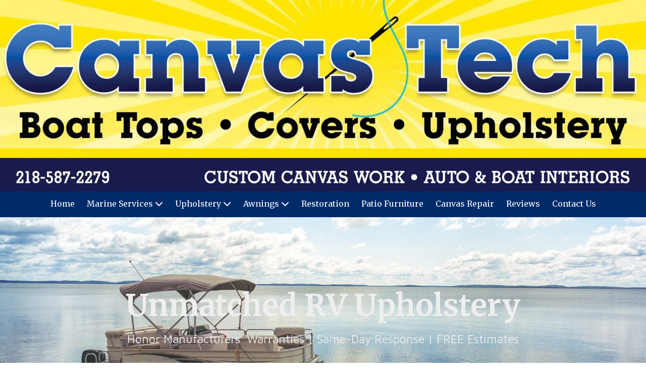

--- FILE ---
content_type: text/html; charset=utf-8
request_url: https://www.google.com/recaptcha/api2/anchor?ar=1&k=6Lfj9UUUAAAAAE4AjXBcpuxOxAmq9-Nl6asnEbR6&co=aHR0cHM6Ly93d3cuY2FudmFzdGVjaG1uLmNvbTo0NDM.&hl=en&v=PoyoqOPhxBO7pBk68S4YbpHZ&size=invisible&badge=inline&anchor-ms=20000&execute-ms=30000&cb=2mhf7mxrnpnf
body_size: 50385
content:
<!DOCTYPE HTML><html dir="ltr" lang="en"><head><meta http-equiv="Content-Type" content="text/html; charset=UTF-8">
<meta http-equiv="X-UA-Compatible" content="IE=edge">
<title>reCAPTCHA</title>
<style type="text/css">
/* cyrillic-ext */
@font-face {
  font-family: 'Roboto';
  font-style: normal;
  font-weight: 400;
  font-stretch: 100%;
  src: url(//fonts.gstatic.com/s/roboto/v48/KFO7CnqEu92Fr1ME7kSn66aGLdTylUAMa3GUBHMdazTgWw.woff2) format('woff2');
  unicode-range: U+0460-052F, U+1C80-1C8A, U+20B4, U+2DE0-2DFF, U+A640-A69F, U+FE2E-FE2F;
}
/* cyrillic */
@font-face {
  font-family: 'Roboto';
  font-style: normal;
  font-weight: 400;
  font-stretch: 100%;
  src: url(//fonts.gstatic.com/s/roboto/v48/KFO7CnqEu92Fr1ME7kSn66aGLdTylUAMa3iUBHMdazTgWw.woff2) format('woff2');
  unicode-range: U+0301, U+0400-045F, U+0490-0491, U+04B0-04B1, U+2116;
}
/* greek-ext */
@font-face {
  font-family: 'Roboto';
  font-style: normal;
  font-weight: 400;
  font-stretch: 100%;
  src: url(//fonts.gstatic.com/s/roboto/v48/KFO7CnqEu92Fr1ME7kSn66aGLdTylUAMa3CUBHMdazTgWw.woff2) format('woff2');
  unicode-range: U+1F00-1FFF;
}
/* greek */
@font-face {
  font-family: 'Roboto';
  font-style: normal;
  font-weight: 400;
  font-stretch: 100%;
  src: url(//fonts.gstatic.com/s/roboto/v48/KFO7CnqEu92Fr1ME7kSn66aGLdTylUAMa3-UBHMdazTgWw.woff2) format('woff2');
  unicode-range: U+0370-0377, U+037A-037F, U+0384-038A, U+038C, U+038E-03A1, U+03A3-03FF;
}
/* math */
@font-face {
  font-family: 'Roboto';
  font-style: normal;
  font-weight: 400;
  font-stretch: 100%;
  src: url(//fonts.gstatic.com/s/roboto/v48/KFO7CnqEu92Fr1ME7kSn66aGLdTylUAMawCUBHMdazTgWw.woff2) format('woff2');
  unicode-range: U+0302-0303, U+0305, U+0307-0308, U+0310, U+0312, U+0315, U+031A, U+0326-0327, U+032C, U+032F-0330, U+0332-0333, U+0338, U+033A, U+0346, U+034D, U+0391-03A1, U+03A3-03A9, U+03B1-03C9, U+03D1, U+03D5-03D6, U+03F0-03F1, U+03F4-03F5, U+2016-2017, U+2034-2038, U+203C, U+2040, U+2043, U+2047, U+2050, U+2057, U+205F, U+2070-2071, U+2074-208E, U+2090-209C, U+20D0-20DC, U+20E1, U+20E5-20EF, U+2100-2112, U+2114-2115, U+2117-2121, U+2123-214F, U+2190, U+2192, U+2194-21AE, U+21B0-21E5, U+21F1-21F2, U+21F4-2211, U+2213-2214, U+2216-22FF, U+2308-230B, U+2310, U+2319, U+231C-2321, U+2336-237A, U+237C, U+2395, U+239B-23B7, U+23D0, U+23DC-23E1, U+2474-2475, U+25AF, U+25B3, U+25B7, U+25BD, U+25C1, U+25CA, U+25CC, U+25FB, U+266D-266F, U+27C0-27FF, U+2900-2AFF, U+2B0E-2B11, U+2B30-2B4C, U+2BFE, U+3030, U+FF5B, U+FF5D, U+1D400-1D7FF, U+1EE00-1EEFF;
}
/* symbols */
@font-face {
  font-family: 'Roboto';
  font-style: normal;
  font-weight: 400;
  font-stretch: 100%;
  src: url(//fonts.gstatic.com/s/roboto/v48/KFO7CnqEu92Fr1ME7kSn66aGLdTylUAMaxKUBHMdazTgWw.woff2) format('woff2');
  unicode-range: U+0001-000C, U+000E-001F, U+007F-009F, U+20DD-20E0, U+20E2-20E4, U+2150-218F, U+2190, U+2192, U+2194-2199, U+21AF, U+21E6-21F0, U+21F3, U+2218-2219, U+2299, U+22C4-22C6, U+2300-243F, U+2440-244A, U+2460-24FF, U+25A0-27BF, U+2800-28FF, U+2921-2922, U+2981, U+29BF, U+29EB, U+2B00-2BFF, U+4DC0-4DFF, U+FFF9-FFFB, U+10140-1018E, U+10190-1019C, U+101A0, U+101D0-101FD, U+102E0-102FB, U+10E60-10E7E, U+1D2C0-1D2D3, U+1D2E0-1D37F, U+1F000-1F0FF, U+1F100-1F1AD, U+1F1E6-1F1FF, U+1F30D-1F30F, U+1F315, U+1F31C, U+1F31E, U+1F320-1F32C, U+1F336, U+1F378, U+1F37D, U+1F382, U+1F393-1F39F, U+1F3A7-1F3A8, U+1F3AC-1F3AF, U+1F3C2, U+1F3C4-1F3C6, U+1F3CA-1F3CE, U+1F3D4-1F3E0, U+1F3ED, U+1F3F1-1F3F3, U+1F3F5-1F3F7, U+1F408, U+1F415, U+1F41F, U+1F426, U+1F43F, U+1F441-1F442, U+1F444, U+1F446-1F449, U+1F44C-1F44E, U+1F453, U+1F46A, U+1F47D, U+1F4A3, U+1F4B0, U+1F4B3, U+1F4B9, U+1F4BB, U+1F4BF, U+1F4C8-1F4CB, U+1F4D6, U+1F4DA, U+1F4DF, U+1F4E3-1F4E6, U+1F4EA-1F4ED, U+1F4F7, U+1F4F9-1F4FB, U+1F4FD-1F4FE, U+1F503, U+1F507-1F50B, U+1F50D, U+1F512-1F513, U+1F53E-1F54A, U+1F54F-1F5FA, U+1F610, U+1F650-1F67F, U+1F687, U+1F68D, U+1F691, U+1F694, U+1F698, U+1F6AD, U+1F6B2, U+1F6B9-1F6BA, U+1F6BC, U+1F6C6-1F6CF, U+1F6D3-1F6D7, U+1F6E0-1F6EA, U+1F6F0-1F6F3, U+1F6F7-1F6FC, U+1F700-1F7FF, U+1F800-1F80B, U+1F810-1F847, U+1F850-1F859, U+1F860-1F887, U+1F890-1F8AD, U+1F8B0-1F8BB, U+1F8C0-1F8C1, U+1F900-1F90B, U+1F93B, U+1F946, U+1F984, U+1F996, U+1F9E9, U+1FA00-1FA6F, U+1FA70-1FA7C, U+1FA80-1FA89, U+1FA8F-1FAC6, U+1FACE-1FADC, U+1FADF-1FAE9, U+1FAF0-1FAF8, U+1FB00-1FBFF;
}
/* vietnamese */
@font-face {
  font-family: 'Roboto';
  font-style: normal;
  font-weight: 400;
  font-stretch: 100%;
  src: url(//fonts.gstatic.com/s/roboto/v48/KFO7CnqEu92Fr1ME7kSn66aGLdTylUAMa3OUBHMdazTgWw.woff2) format('woff2');
  unicode-range: U+0102-0103, U+0110-0111, U+0128-0129, U+0168-0169, U+01A0-01A1, U+01AF-01B0, U+0300-0301, U+0303-0304, U+0308-0309, U+0323, U+0329, U+1EA0-1EF9, U+20AB;
}
/* latin-ext */
@font-face {
  font-family: 'Roboto';
  font-style: normal;
  font-weight: 400;
  font-stretch: 100%;
  src: url(//fonts.gstatic.com/s/roboto/v48/KFO7CnqEu92Fr1ME7kSn66aGLdTylUAMa3KUBHMdazTgWw.woff2) format('woff2');
  unicode-range: U+0100-02BA, U+02BD-02C5, U+02C7-02CC, U+02CE-02D7, U+02DD-02FF, U+0304, U+0308, U+0329, U+1D00-1DBF, U+1E00-1E9F, U+1EF2-1EFF, U+2020, U+20A0-20AB, U+20AD-20C0, U+2113, U+2C60-2C7F, U+A720-A7FF;
}
/* latin */
@font-face {
  font-family: 'Roboto';
  font-style: normal;
  font-weight: 400;
  font-stretch: 100%;
  src: url(//fonts.gstatic.com/s/roboto/v48/KFO7CnqEu92Fr1ME7kSn66aGLdTylUAMa3yUBHMdazQ.woff2) format('woff2');
  unicode-range: U+0000-00FF, U+0131, U+0152-0153, U+02BB-02BC, U+02C6, U+02DA, U+02DC, U+0304, U+0308, U+0329, U+2000-206F, U+20AC, U+2122, U+2191, U+2193, U+2212, U+2215, U+FEFF, U+FFFD;
}
/* cyrillic-ext */
@font-face {
  font-family: 'Roboto';
  font-style: normal;
  font-weight: 500;
  font-stretch: 100%;
  src: url(//fonts.gstatic.com/s/roboto/v48/KFO7CnqEu92Fr1ME7kSn66aGLdTylUAMa3GUBHMdazTgWw.woff2) format('woff2');
  unicode-range: U+0460-052F, U+1C80-1C8A, U+20B4, U+2DE0-2DFF, U+A640-A69F, U+FE2E-FE2F;
}
/* cyrillic */
@font-face {
  font-family: 'Roboto';
  font-style: normal;
  font-weight: 500;
  font-stretch: 100%;
  src: url(//fonts.gstatic.com/s/roboto/v48/KFO7CnqEu92Fr1ME7kSn66aGLdTylUAMa3iUBHMdazTgWw.woff2) format('woff2');
  unicode-range: U+0301, U+0400-045F, U+0490-0491, U+04B0-04B1, U+2116;
}
/* greek-ext */
@font-face {
  font-family: 'Roboto';
  font-style: normal;
  font-weight: 500;
  font-stretch: 100%;
  src: url(//fonts.gstatic.com/s/roboto/v48/KFO7CnqEu92Fr1ME7kSn66aGLdTylUAMa3CUBHMdazTgWw.woff2) format('woff2');
  unicode-range: U+1F00-1FFF;
}
/* greek */
@font-face {
  font-family: 'Roboto';
  font-style: normal;
  font-weight: 500;
  font-stretch: 100%;
  src: url(//fonts.gstatic.com/s/roboto/v48/KFO7CnqEu92Fr1ME7kSn66aGLdTylUAMa3-UBHMdazTgWw.woff2) format('woff2');
  unicode-range: U+0370-0377, U+037A-037F, U+0384-038A, U+038C, U+038E-03A1, U+03A3-03FF;
}
/* math */
@font-face {
  font-family: 'Roboto';
  font-style: normal;
  font-weight: 500;
  font-stretch: 100%;
  src: url(//fonts.gstatic.com/s/roboto/v48/KFO7CnqEu92Fr1ME7kSn66aGLdTylUAMawCUBHMdazTgWw.woff2) format('woff2');
  unicode-range: U+0302-0303, U+0305, U+0307-0308, U+0310, U+0312, U+0315, U+031A, U+0326-0327, U+032C, U+032F-0330, U+0332-0333, U+0338, U+033A, U+0346, U+034D, U+0391-03A1, U+03A3-03A9, U+03B1-03C9, U+03D1, U+03D5-03D6, U+03F0-03F1, U+03F4-03F5, U+2016-2017, U+2034-2038, U+203C, U+2040, U+2043, U+2047, U+2050, U+2057, U+205F, U+2070-2071, U+2074-208E, U+2090-209C, U+20D0-20DC, U+20E1, U+20E5-20EF, U+2100-2112, U+2114-2115, U+2117-2121, U+2123-214F, U+2190, U+2192, U+2194-21AE, U+21B0-21E5, U+21F1-21F2, U+21F4-2211, U+2213-2214, U+2216-22FF, U+2308-230B, U+2310, U+2319, U+231C-2321, U+2336-237A, U+237C, U+2395, U+239B-23B7, U+23D0, U+23DC-23E1, U+2474-2475, U+25AF, U+25B3, U+25B7, U+25BD, U+25C1, U+25CA, U+25CC, U+25FB, U+266D-266F, U+27C0-27FF, U+2900-2AFF, U+2B0E-2B11, U+2B30-2B4C, U+2BFE, U+3030, U+FF5B, U+FF5D, U+1D400-1D7FF, U+1EE00-1EEFF;
}
/* symbols */
@font-face {
  font-family: 'Roboto';
  font-style: normal;
  font-weight: 500;
  font-stretch: 100%;
  src: url(//fonts.gstatic.com/s/roboto/v48/KFO7CnqEu92Fr1ME7kSn66aGLdTylUAMaxKUBHMdazTgWw.woff2) format('woff2');
  unicode-range: U+0001-000C, U+000E-001F, U+007F-009F, U+20DD-20E0, U+20E2-20E4, U+2150-218F, U+2190, U+2192, U+2194-2199, U+21AF, U+21E6-21F0, U+21F3, U+2218-2219, U+2299, U+22C4-22C6, U+2300-243F, U+2440-244A, U+2460-24FF, U+25A0-27BF, U+2800-28FF, U+2921-2922, U+2981, U+29BF, U+29EB, U+2B00-2BFF, U+4DC0-4DFF, U+FFF9-FFFB, U+10140-1018E, U+10190-1019C, U+101A0, U+101D0-101FD, U+102E0-102FB, U+10E60-10E7E, U+1D2C0-1D2D3, U+1D2E0-1D37F, U+1F000-1F0FF, U+1F100-1F1AD, U+1F1E6-1F1FF, U+1F30D-1F30F, U+1F315, U+1F31C, U+1F31E, U+1F320-1F32C, U+1F336, U+1F378, U+1F37D, U+1F382, U+1F393-1F39F, U+1F3A7-1F3A8, U+1F3AC-1F3AF, U+1F3C2, U+1F3C4-1F3C6, U+1F3CA-1F3CE, U+1F3D4-1F3E0, U+1F3ED, U+1F3F1-1F3F3, U+1F3F5-1F3F7, U+1F408, U+1F415, U+1F41F, U+1F426, U+1F43F, U+1F441-1F442, U+1F444, U+1F446-1F449, U+1F44C-1F44E, U+1F453, U+1F46A, U+1F47D, U+1F4A3, U+1F4B0, U+1F4B3, U+1F4B9, U+1F4BB, U+1F4BF, U+1F4C8-1F4CB, U+1F4D6, U+1F4DA, U+1F4DF, U+1F4E3-1F4E6, U+1F4EA-1F4ED, U+1F4F7, U+1F4F9-1F4FB, U+1F4FD-1F4FE, U+1F503, U+1F507-1F50B, U+1F50D, U+1F512-1F513, U+1F53E-1F54A, U+1F54F-1F5FA, U+1F610, U+1F650-1F67F, U+1F687, U+1F68D, U+1F691, U+1F694, U+1F698, U+1F6AD, U+1F6B2, U+1F6B9-1F6BA, U+1F6BC, U+1F6C6-1F6CF, U+1F6D3-1F6D7, U+1F6E0-1F6EA, U+1F6F0-1F6F3, U+1F6F7-1F6FC, U+1F700-1F7FF, U+1F800-1F80B, U+1F810-1F847, U+1F850-1F859, U+1F860-1F887, U+1F890-1F8AD, U+1F8B0-1F8BB, U+1F8C0-1F8C1, U+1F900-1F90B, U+1F93B, U+1F946, U+1F984, U+1F996, U+1F9E9, U+1FA00-1FA6F, U+1FA70-1FA7C, U+1FA80-1FA89, U+1FA8F-1FAC6, U+1FACE-1FADC, U+1FADF-1FAE9, U+1FAF0-1FAF8, U+1FB00-1FBFF;
}
/* vietnamese */
@font-face {
  font-family: 'Roboto';
  font-style: normal;
  font-weight: 500;
  font-stretch: 100%;
  src: url(//fonts.gstatic.com/s/roboto/v48/KFO7CnqEu92Fr1ME7kSn66aGLdTylUAMa3OUBHMdazTgWw.woff2) format('woff2');
  unicode-range: U+0102-0103, U+0110-0111, U+0128-0129, U+0168-0169, U+01A0-01A1, U+01AF-01B0, U+0300-0301, U+0303-0304, U+0308-0309, U+0323, U+0329, U+1EA0-1EF9, U+20AB;
}
/* latin-ext */
@font-face {
  font-family: 'Roboto';
  font-style: normal;
  font-weight: 500;
  font-stretch: 100%;
  src: url(//fonts.gstatic.com/s/roboto/v48/KFO7CnqEu92Fr1ME7kSn66aGLdTylUAMa3KUBHMdazTgWw.woff2) format('woff2');
  unicode-range: U+0100-02BA, U+02BD-02C5, U+02C7-02CC, U+02CE-02D7, U+02DD-02FF, U+0304, U+0308, U+0329, U+1D00-1DBF, U+1E00-1E9F, U+1EF2-1EFF, U+2020, U+20A0-20AB, U+20AD-20C0, U+2113, U+2C60-2C7F, U+A720-A7FF;
}
/* latin */
@font-face {
  font-family: 'Roboto';
  font-style: normal;
  font-weight: 500;
  font-stretch: 100%;
  src: url(//fonts.gstatic.com/s/roboto/v48/KFO7CnqEu92Fr1ME7kSn66aGLdTylUAMa3yUBHMdazQ.woff2) format('woff2');
  unicode-range: U+0000-00FF, U+0131, U+0152-0153, U+02BB-02BC, U+02C6, U+02DA, U+02DC, U+0304, U+0308, U+0329, U+2000-206F, U+20AC, U+2122, U+2191, U+2193, U+2212, U+2215, U+FEFF, U+FFFD;
}
/* cyrillic-ext */
@font-face {
  font-family: 'Roboto';
  font-style: normal;
  font-weight: 900;
  font-stretch: 100%;
  src: url(//fonts.gstatic.com/s/roboto/v48/KFO7CnqEu92Fr1ME7kSn66aGLdTylUAMa3GUBHMdazTgWw.woff2) format('woff2');
  unicode-range: U+0460-052F, U+1C80-1C8A, U+20B4, U+2DE0-2DFF, U+A640-A69F, U+FE2E-FE2F;
}
/* cyrillic */
@font-face {
  font-family: 'Roboto';
  font-style: normal;
  font-weight: 900;
  font-stretch: 100%;
  src: url(//fonts.gstatic.com/s/roboto/v48/KFO7CnqEu92Fr1ME7kSn66aGLdTylUAMa3iUBHMdazTgWw.woff2) format('woff2');
  unicode-range: U+0301, U+0400-045F, U+0490-0491, U+04B0-04B1, U+2116;
}
/* greek-ext */
@font-face {
  font-family: 'Roboto';
  font-style: normal;
  font-weight: 900;
  font-stretch: 100%;
  src: url(//fonts.gstatic.com/s/roboto/v48/KFO7CnqEu92Fr1ME7kSn66aGLdTylUAMa3CUBHMdazTgWw.woff2) format('woff2');
  unicode-range: U+1F00-1FFF;
}
/* greek */
@font-face {
  font-family: 'Roboto';
  font-style: normal;
  font-weight: 900;
  font-stretch: 100%;
  src: url(//fonts.gstatic.com/s/roboto/v48/KFO7CnqEu92Fr1ME7kSn66aGLdTylUAMa3-UBHMdazTgWw.woff2) format('woff2');
  unicode-range: U+0370-0377, U+037A-037F, U+0384-038A, U+038C, U+038E-03A1, U+03A3-03FF;
}
/* math */
@font-face {
  font-family: 'Roboto';
  font-style: normal;
  font-weight: 900;
  font-stretch: 100%;
  src: url(//fonts.gstatic.com/s/roboto/v48/KFO7CnqEu92Fr1ME7kSn66aGLdTylUAMawCUBHMdazTgWw.woff2) format('woff2');
  unicode-range: U+0302-0303, U+0305, U+0307-0308, U+0310, U+0312, U+0315, U+031A, U+0326-0327, U+032C, U+032F-0330, U+0332-0333, U+0338, U+033A, U+0346, U+034D, U+0391-03A1, U+03A3-03A9, U+03B1-03C9, U+03D1, U+03D5-03D6, U+03F0-03F1, U+03F4-03F5, U+2016-2017, U+2034-2038, U+203C, U+2040, U+2043, U+2047, U+2050, U+2057, U+205F, U+2070-2071, U+2074-208E, U+2090-209C, U+20D0-20DC, U+20E1, U+20E5-20EF, U+2100-2112, U+2114-2115, U+2117-2121, U+2123-214F, U+2190, U+2192, U+2194-21AE, U+21B0-21E5, U+21F1-21F2, U+21F4-2211, U+2213-2214, U+2216-22FF, U+2308-230B, U+2310, U+2319, U+231C-2321, U+2336-237A, U+237C, U+2395, U+239B-23B7, U+23D0, U+23DC-23E1, U+2474-2475, U+25AF, U+25B3, U+25B7, U+25BD, U+25C1, U+25CA, U+25CC, U+25FB, U+266D-266F, U+27C0-27FF, U+2900-2AFF, U+2B0E-2B11, U+2B30-2B4C, U+2BFE, U+3030, U+FF5B, U+FF5D, U+1D400-1D7FF, U+1EE00-1EEFF;
}
/* symbols */
@font-face {
  font-family: 'Roboto';
  font-style: normal;
  font-weight: 900;
  font-stretch: 100%;
  src: url(//fonts.gstatic.com/s/roboto/v48/KFO7CnqEu92Fr1ME7kSn66aGLdTylUAMaxKUBHMdazTgWw.woff2) format('woff2');
  unicode-range: U+0001-000C, U+000E-001F, U+007F-009F, U+20DD-20E0, U+20E2-20E4, U+2150-218F, U+2190, U+2192, U+2194-2199, U+21AF, U+21E6-21F0, U+21F3, U+2218-2219, U+2299, U+22C4-22C6, U+2300-243F, U+2440-244A, U+2460-24FF, U+25A0-27BF, U+2800-28FF, U+2921-2922, U+2981, U+29BF, U+29EB, U+2B00-2BFF, U+4DC0-4DFF, U+FFF9-FFFB, U+10140-1018E, U+10190-1019C, U+101A0, U+101D0-101FD, U+102E0-102FB, U+10E60-10E7E, U+1D2C0-1D2D3, U+1D2E0-1D37F, U+1F000-1F0FF, U+1F100-1F1AD, U+1F1E6-1F1FF, U+1F30D-1F30F, U+1F315, U+1F31C, U+1F31E, U+1F320-1F32C, U+1F336, U+1F378, U+1F37D, U+1F382, U+1F393-1F39F, U+1F3A7-1F3A8, U+1F3AC-1F3AF, U+1F3C2, U+1F3C4-1F3C6, U+1F3CA-1F3CE, U+1F3D4-1F3E0, U+1F3ED, U+1F3F1-1F3F3, U+1F3F5-1F3F7, U+1F408, U+1F415, U+1F41F, U+1F426, U+1F43F, U+1F441-1F442, U+1F444, U+1F446-1F449, U+1F44C-1F44E, U+1F453, U+1F46A, U+1F47D, U+1F4A3, U+1F4B0, U+1F4B3, U+1F4B9, U+1F4BB, U+1F4BF, U+1F4C8-1F4CB, U+1F4D6, U+1F4DA, U+1F4DF, U+1F4E3-1F4E6, U+1F4EA-1F4ED, U+1F4F7, U+1F4F9-1F4FB, U+1F4FD-1F4FE, U+1F503, U+1F507-1F50B, U+1F50D, U+1F512-1F513, U+1F53E-1F54A, U+1F54F-1F5FA, U+1F610, U+1F650-1F67F, U+1F687, U+1F68D, U+1F691, U+1F694, U+1F698, U+1F6AD, U+1F6B2, U+1F6B9-1F6BA, U+1F6BC, U+1F6C6-1F6CF, U+1F6D3-1F6D7, U+1F6E0-1F6EA, U+1F6F0-1F6F3, U+1F6F7-1F6FC, U+1F700-1F7FF, U+1F800-1F80B, U+1F810-1F847, U+1F850-1F859, U+1F860-1F887, U+1F890-1F8AD, U+1F8B0-1F8BB, U+1F8C0-1F8C1, U+1F900-1F90B, U+1F93B, U+1F946, U+1F984, U+1F996, U+1F9E9, U+1FA00-1FA6F, U+1FA70-1FA7C, U+1FA80-1FA89, U+1FA8F-1FAC6, U+1FACE-1FADC, U+1FADF-1FAE9, U+1FAF0-1FAF8, U+1FB00-1FBFF;
}
/* vietnamese */
@font-face {
  font-family: 'Roboto';
  font-style: normal;
  font-weight: 900;
  font-stretch: 100%;
  src: url(//fonts.gstatic.com/s/roboto/v48/KFO7CnqEu92Fr1ME7kSn66aGLdTylUAMa3OUBHMdazTgWw.woff2) format('woff2');
  unicode-range: U+0102-0103, U+0110-0111, U+0128-0129, U+0168-0169, U+01A0-01A1, U+01AF-01B0, U+0300-0301, U+0303-0304, U+0308-0309, U+0323, U+0329, U+1EA0-1EF9, U+20AB;
}
/* latin-ext */
@font-face {
  font-family: 'Roboto';
  font-style: normal;
  font-weight: 900;
  font-stretch: 100%;
  src: url(//fonts.gstatic.com/s/roboto/v48/KFO7CnqEu92Fr1ME7kSn66aGLdTylUAMa3KUBHMdazTgWw.woff2) format('woff2');
  unicode-range: U+0100-02BA, U+02BD-02C5, U+02C7-02CC, U+02CE-02D7, U+02DD-02FF, U+0304, U+0308, U+0329, U+1D00-1DBF, U+1E00-1E9F, U+1EF2-1EFF, U+2020, U+20A0-20AB, U+20AD-20C0, U+2113, U+2C60-2C7F, U+A720-A7FF;
}
/* latin */
@font-face {
  font-family: 'Roboto';
  font-style: normal;
  font-weight: 900;
  font-stretch: 100%;
  src: url(//fonts.gstatic.com/s/roboto/v48/KFO7CnqEu92Fr1ME7kSn66aGLdTylUAMa3yUBHMdazQ.woff2) format('woff2');
  unicode-range: U+0000-00FF, U+0131, U+0152-0153, U+02BB-02BC, U+02C6, U+02DA, U+02DC, U+0304, U+0308, U+0329, U+2000-206F, U+20AC, U+2122, U+2191, U+2193, U+2212, U+2215, U+FEFF, U+FFFD;
}

</style>
<link rel="stylesheet" type="text/css" href="https://www.gstatic.com/recaptcha/releases/PoyoqOPhxBO7pBk68S4YbpHZ/styles__ltr.css">
<script nonce="sEVGngq59u0zSbG7b0UW1w" type="text/javascript">window['__recaptcha_api'] = 'https://www.google.com/recaptcha/api2/';</script>
<script type="text/javascript" src="https://www.gstatic.com/recaptcha/releases/PoyoqOPhxBO7pBk68S4YbpHZ/recaptcha__en.js" nonce="sEVGngq59u0zSbG7b0UW1w">
      
    </script></head>
<body><div id="rc-anchor-alert" class="rc-anchor-alert"></div>
<input type="hidden" id="recaptcha-token" value="[base64]">
<script type="text/javascript" nonce="sEVGngq59u0zSbG7b0UW1w">
      recaptcha.anchor.Main.init("[\x22ainput\x22,[\x22bgdata\x22,\x22\x22,\[base64]/[base64]/[base64]/bmV3IHJbeF0oY1swXSk6RT09Mj9uZXcgclt4XShjWzBdLGNbMV0pOkU9PTM/bmV3IHJbeF0oY1swXSxjWzFdLGNbMl0pOkU9PTQ/[base64]/[base64]/[base64]/[base64]/[base64]/[base64]/[base64]/[base64]\x22,\[base64]\x22,\x22w4cew71sw41tw4w4w4fDk8OOTcK4WMKzwozCvcONwpR/[base64]/DjsKSw7bCphBrwoDCpjsGG8KJE8K/WcKqw6x4wqwvw41/VFfCnMO8E33Ch8KoMF1/w7zDkjwieDTCiMOZw7QdwroWKxR/VsOwwqjDmEHDqsOcZsKvWMKGC8OxYm7CrMOKw5/DqSItw6zDv8KJwqrDtyxTwo7CscK/[base64]/w6fDnTTCoMKmTcK3wovDncOQw7wMGhlnw61nE8KzwqrCrlbCucKUw6MvwrvCnsK6w7zCpzlKwqvDsjxJB8OXKQhcwq3Dl8Otw5rDhSlTWsOIO8OZw7hPTsONA3RawoUcXcOfw5RZw5wBw7vCinohw73Dp8KMw47CkcOfEl8gAcOvGxnDiFfDhAl4wpDCo8Knwo/DpCDDhMKYNx3DisK8wo/CqsO6VhvClFHClGkFwqvDr8KvPsKHVsKvw59RwrbDrcK0woogw4TCgMK+w5LCnjrDlWF7EcOawqsrDCvCpsKAw4/CqsOEwo7Cp3vCh8Olw5bChBnDq8KOw6fCk8Ksw60vCFpVM8KBwoUrwqRMGMK5Lh0OdcKRHmbDh8K6BMK0w4vDmDbCvjNlbl1Rwp3DjSFcU3/CkcKmDTvDi8OZw7lcA1/CnCbDq8O6w54ww7PDqMOJUj/DqcO1w5UvS8KrwpjDpsKJBF4FTXvCgksywrl8GsKSOMOFwrEowqEtw4TDvcODVMKUw4Euwr7CpcOpwq4Ww5vCuUbDnMO0JlxfwoTCrWgQDMKhQ8OIwojCscK+w43DgF/[base64]/[base64]/woDDuMO+w4XDuTzClVBWw5DCl2FnO8Ofw60ewo7CvSjCsMKCS8KuwoDDrMOADsKEwqRKLxzDqcOSNQ13An9OOXFaN3HDucOHdlUJw49QwpszEiE5wpTDhMOPYVpWR8KpP2hoVwUJdcOKaMO2I8KsPMKXwpApw65Jwow9wqsZw7JkXz4YM0JSwp0/[base64]/Cl8OFw7huw6rCjHUPwojCosKWwq5Vw68Xw7ksLcOwdzbDvX7CqcKHw5wEwqvDi8KmVU3ClsKXwpvCsnFKG8KEw7BzwpbCpMKMacKyPQHDhz/CgQ/Dn2cVHMKKfVbCrsKuwpVdwr0Yc8KEwpPCpDHDkcK/K1nCkiYyDsK/TsKfIj7ChhLCtHDDqnJCXMOOwpLDgzJyEkoXcjV7QkdDw6ZdXyjDs1LDlcKnw5PCvEgHb1DDgRM5LFvCucO6w4w/TsOSZz40w6FsWlkiw7bDjMO8wr/CvCU1w58pAz5Fw5hWw4zDm2B+wrVhA8KPwrvClsOdw6Y1w5dIPcOFwrfDisKqO8O/wpvDgHHDghXDm8OFwpLCmwwyPwhZwoHDkiPDjsKLFQLCqRlOwqjDoxfDvzYew5d/wqbDsMOGwp1GwoLCpiPDhsObwpphDycBw6olNMKLwq/CjEvDqBbCtTzCncK9w4l/wqnDtsKBwp3CizpFesOHwqTDnMKLw4pHC0LDjcKywqcTQcO/w77CisOgwrrCsMKSw5PCngnDicKmw5RUw4dvw4MBIMOXUsOWwoRBLsKqw5vCscOuw6U3CRoTUAfDr0fCkA/DkBnCgEUZRsKBb8OKDsK/bTALw4YTJWHCtivCm8KMY8KCw57ClU5ywpdPCsOdOMKEwrZ0SMOHQ8KFHHZlwopCWQgCScOKw73DuhLCoRN9w7TDgcK+XsOEw4bDrHDCosK+UsO/D3lCI8KRXzh5wo8ewqYtw6RYw4odw456OsO0wqBjwqzDnMORw6A1wqzDoHRcc8KlLcOVDcK6w7/[base64]/DkMK/w7zDo8O4HcOxwr4KbMKEbcOlw4nCoGBIPzTCsyfDmGjDtMKvw4/Di8Orwop1wpYDYhzCrA3CuU7ChRDDsMOhw5lYOsKNwqdvTMKkMMK8JMOcw4TCmMK9w6d/wqFNwonDmQdsw4I5wo7CkCtma8KwfMKbw5bCjsKZUENkwovDngUQXC1pYDbDj8KbSMO5Wy8rBMOMXMKdwrXDjMObw4bDvMOvWHPDgcOkccOzw4DDsMOkfVrDiwJxw7TDosOXGg/Cl8O3w5nDglHDgMOITsOaa8OwYcKiw4nCoMOeBMOBw5d5w7JWeMKzw54Zw6oNPkw1w6V3w6TCicOzw6xrw5/Cj8OTw7sCw5bDr2jCkcOKw43DpzsyXsKrw5DDs3J+w5tVTsO/w5kcJsKvUA53w5NFV8ONK0taw7I5wrtdwoN6MCR9PUXDhcObe1/[base64]/w5DDnsO7dMONXREBwqNUX8Kbwq5wEzxCw7/Cm8OnwoMrEkXCqsO4RMO6wqXCm8OXw7LDozzCpsKaQQ/DnGjCrHXDqBZtLMKPwp/CmjDCuWIkTxfCricXw4vCscOxfAUcw6dzw4wwwp7DjsKNw79Zwr01wrbDtcKlJsOCVMK1IsKXwp/[base64]/w6DCiMOCNcOfKxssw4HCplgrwrFBZcOGwqLCjn3CtMKewoZhO8Ocw5PCqA/DhjDCmsKVKCg6wrU4HVJuVcKwwrMaHQPCuMOmwp0jw5LDt8K3Nh0twod4wpnDl8ONbQB4VsKQMm17wr4dwp7DsF05PMKrw6RSAXVGGl1aOkk0w4ckRcOxNcOuXQPCs8O6W3jDjX3CmcKqbsKNImU3O8O5w45YPcOuLCXCnsOQJMKtwoBLwoMtWSTCq8O3EcKMdQ/[base64]/NMOqFcK5VsKeG05UQStaalXCqsO9w67CqFt+w69nwpfDlsKBacKZwqvCkC4nwpNVfVnDjQ/DqAgzw7IOChjDpXEnwplGwqRZB8OeTEZ6w5cXXcOwNWQnw5NAw7HCtmo/w6Zew5Y/w4DDnxkPDRxMHcKpVsKsbcKycUksR8OqwrDDqsKgw54+D8OnNcKXw6LCr8OPAMOywojDl0FzKcKge1IMXcKvwrdUZVPDvcKqwoB/[base64]/Cg8KAwrfDvEDDmlnChGNMQcOiccOEwqdkw4PDoSTDhsOjTMOjwpcASREAw405wpgncMKyw6sDNEUaw5rCmlw4W8OCcWPCgh1Twp49aw/Dr8OXScOUw5nCknINw7nCpsKcMy7DmFx2w5E7HMOaecOnXS1JNsKvwprDk8O/ISRHPB57wq/CgSvCklLDtsK1bWoFXMORIcOZw41OaMOBwrDDpQDDl1TCqwnChkVtwpBrc35fw6zCscOvaRzDocOdwrLCsXEuwq4nw43DnAzCo8KLO8OFwq/DnsOfw7/[base64]/Cv37Ctl9eWMKIw656PQEuwoBIXnTDuhYiesKSwqrCgBxsw67CpzrChMOBwpvDhi/[base64]/w7jChiBfQ8KxwpJKNnDCthfCpDfCt8K5wrtPGE7Co8KkwpTDkgRWWsO2w6vDksK9aFvDicKLwpYdGytZw6QVw4nDpcOqLMOuw7zDgcKtwpk6w5RHwp0sw7LDn8KPZcOUaVbCu8KqW2wJLHfCoghYdDvCiMKMScOrwoQhw4pTw7BWw47Ct8Kxw7l/w73CiMKSw5dAw4HCrcOYwpkBGMOKb8ONY8ONMl5SFwbCosK1NsKmw6fDr8Kuwq/ChFc0woHCl3gREH3CgXXDhwvCgcKEQj7CrMOIHCUUwqTClsKswoM2csKzw70pw4I/wqMtNxBid8KMwr1Xwp/CoWDDqMKWDyTCvDXDj8Kzw4JXMm4wbALDosOLWMKyScKcCMOnw6AGw6bDqsKxFMKNwrsZOMKKAnjDpWR3wpzCuMKCw7cBw5/[base64]/[base64]/wrbDp8O7w7/Cu8OVwr3CuCt3w4HCusK9wrR6wprDhApUwoLDp8K3w6B+wo0MIcKbG8Ouw4HDuVxcbQB/[base64]/Cl8OgVMKXT8KQwqPDnknCpTfCtQHCpwXDgMOpHBFTw7hGw6zCv8K0B3nCuWbCtT9zw7zCuMOUb8KRwpUawqAgwozCusKPdcOEVh/CosKSw57ChCPChUDDpMKcwo1IHMKGaVEbVsKSH8KdAsKbbVMGMsKywpgkPlPCpsKmQcOsw7Y/wpEBNH59w40Ywo3Dq8KFKMOVwpUWw67CosKkwo7Di2MvVsKzwprDsFHDh8Oew5Yfwp1DwofCk8ObwqzClDh7w6hEwptdwpvCrRzDgHdHemcLLcKTw75Vb8K/wq/DlHPDoMKZw6tRWsK7Z3vCosKAOBAKCjkUwq1cwrFjNh/CvsOsdBDDvMOEDQV7wql3VsKTw47CiXvCpW/CuHbDj8OcwovDvsOtXsK2E3rDi0gRw4NzV8Kgw7s1w5FQEMOaBEHDgMKRTsKXwqHDp8KgX2QhCcK7wrPCnmxvwqzCmmvCmMOUFsKNEwDDlDnDkxrCgsOaJH3DrgUVwo96AFxxCMOXw755H8KGwqLCjinCgy7Dq8KVw4fCpT5vwojCvBthCcKCw6/CtzDDnitbw47CuWcBwpnCqcKcW8OEXcKBw6LChQNccwbCu11bwpk0TznDjk0Lw7bCtsO/Ul8rw51cwpYpw7gPw5YSc8O1ZMOxw7BYw7g0G1vDnXw9KMK5wqnCsTZjwpszwrrDicO/GsK9NMO3BHITwps4wq3CtcOnYsK+BjQoP8OWGWbDuGPDnDzDm8OxQsKHw5sVGMKLw6LCp15DwobDt8O+NcKrwpjCtVbDukJ6w70Uw7J7w6A4wrs+wqJ7bsKHFcKmw6vDkMK6K8KVABfDviUNUsOVwoPDuMOSw75Mb8KdF8OgwpXCu8ObbWIGw6/[base64]/DnTrCk2R7ERQdUsO0wr9oVsO3wo7CksKzScOVwqXCicOvBBdXBxjDisO0w5wAZBnDp2AzPSkBGcOJFx/CtMKxwrA4ZzkBTw/DocK/LMOcA8KRwrTDpcO7DGTDmmDDkDUCw6PDlsO+Z2LCowYHaWjDsw0pw44CLMK6NynDlg/DpMKDaWQRPUTCmkIgw4oaPn9zwpMfwpklbG7DgcOhwrDDk1QDccKHFcKQZMOMV2s+GcKjMMKlwqIIw5jCqSFkGhDDkhYTBMKtJ1JRIRQmPWcnHwjCnm/[base64]/[base64]/CmFPCmcKcYXF6IhLDosKWbsOew7cIWMOgw7PCuRXCjMO0JMODHGLDhAkGw4jDpxvDl2UlQcK4w7LCrw/Cs8KvAsKMaS8rdcOrwrsaWxPDmi/[base64]/[base64]/[base64]/[base64]/BcOywqVyw4lywpITw6xgw48Cw5LCu1PCsmUdHsOAJRY2Z8O8GsOhFTzCrjEIc2ZVJgImCMKzwrNcw5EKwr/CgsO+OcKHG8O8w4LCgcO+cUjDhsKgw6XDkl0dwo5zw5LCncKVGsKVJMKGGjNiwpdOVMOCEHVFwrHDtB3Dh1dnwrpFIT7DlMKfMGV7IizDk8OXwqkvGsKgw6rCrMKFw6/DthsKeGLDiMKjwr3DhF0gwpXDhcO6wpsvwq3DqcK/wrbCjcOsSjZuwr/CmVzDoHU9wqLCgcKkwoYpNMK8w4hWKMK2wo8bPsKpwpXCh8KJJ8ORNcKgwpDCg27CscKFw7d0bMOZOsOsZMOgwq7DvsKPPcOpRTDDjAI8w5Zdw7TDiMO7G8OWQ8OoAsObTGoGUFDCvyLCnsOGHiBkwrQKw5XDiRB2LSvDrQJMRsKYN8Onw5zDjMO3wr/CkhTCkVjDnH1Kw6fCkXTCpsOYw5zCgSfDscKAw4RQw7VWwr4Lw4QOHC/[base64]/CrcKocMOJw7XDgsKMPMK5w6dXcMOQb8KmFcK1C2AYwqh9wolMwqF+wr3ChUFiwrdFT0/CiHA6wprCnsOsNAxbR0NzVR7DtcO/wq/DkjRww7UYLAl/MmJgwq0PfnAMbmAlClPCihMHw5nDkS/Do8Kbw4DCp1pPcUw0wqzDuXnCuMObw6hYwrhhw6XDn8KWwrc+UR7Cv8KVwpcDwrg2wqHDt8K6w5vDmXNjdzpWw5hBDWwZdCPDjcKcwp5abFljU0gFwqPCvkLDizrDmzzCgAzDo8OzZhgQw63Dilhcw5nCt8OuDy/Dp8OvXsKJwqBRHMKsw4ZDFyTDjnvCiVzDkUdYwpYmwqZ4fcKrw6dMwohPIkYFw5HCsh3Chnkuw7hARD3DhsKhMyxawqoCVsO8dMOMwrvCrMKdVUtPwqE/[base64]/GMKmwqIowo7Dj0DDtMKYd3MaHS3DtsKLI8OfwrHDocKuVxDCkTXDiUZyw4DCo8Oew7tYwpbCvX/[base64]/CuhJSeFUePhfCkMKSwoZvw4tiwoQTCcKuPcKAwrPDoC3CtQgcw7NTNWrDrMKPwrdkWl9fEsKKwpFLVcOyZnROw6A0wrh5NgPChcOAw4HCrMK4CgJBw5zDnMK9wo/DvSrDvnfCpV/[base64]/MyvChnzCjcO7VcOyesK4VSUPwqHCjE8/w43ClnzCgcO5b8OtPlrDisOVw63CjMKiw7xSw5bCosOTw6LCrS1xw6tTaCrCkMKMwpXCncODKDMcZCdDwo56eMKVwpJqGcO/wozDmcOyw6XDjsKBw4tpw4vCpcObwr9cwqV8wpXCjgw/CcKhfG80wqbDusOowr9Zw5h4w6DDiBY1bsKVPsOnNU4ADGJ0PmgaXQrDswbDvQnDv8KNwrg1wqzDt8O+QjMOTicNwrl1esK/[base64]/Cn2Efwq/[base64]/wrgBZcODw7how4QPwpFFRMOWwr3CnMKqw7UFNMOTP8OXYzXCnsK6w5bDnsKywofCjkpDPsKNwrTClUkXw4/CvMOqM8OFwrvCqsO1Fi1rw6zCv2A8wqrDk8OtfGclDMOlZhvCpMO8wofDs1p5aMKaEH7Cp8K9aFghTsOkRG5Mw6nCvmMkw7BWAFfDvcK1wq7DscOjw6fDqsOMccOxw6nCmsKNUMO3w5HDscKcwpnCvlsKF8OJwo/Ds8Ohw5k5GwQLM8OZw5/DvEdCw7J/wqPDlGl9wovDpU7CoMKmw6fDscOJwrPCl8KjQcKQOsK5UsKfw5pxwrozw7Rew5HDisO/w68jJsKjbVLDpHnCsxXDqcKVw4TCjF/ChcKFRBhxYiLClSHDrsOyLcOpf0fDoMOiDnMoV8OXdVrDtMK0McOHwrVOYWQ9w6DDrsKowqTDtwsqwp3Dr8KWMMKcHMOuRTXDnk1vGArCmW/CoivChDcYwpJDPMOBw70HFsOPbsK1BcObw6RKOzjDlMKbw5N1PcO/[base64]/DmsODMisZw4VEwpbCnsKwwrMqJsKxwpI2wrnDo8O+G8KZFcObw4oPRDrCn8Orw41EKA3Dp03ClCM3w4zCkxVvwrHCkMKwaMODLGAHwqbDrMO0fW7CsMO9fF/DlxbDnm3DqH4uUMOuRsOCVMOcwpR8wqwPw6HDmMKFwovDojzCq8Ogw6Ucw4vDlgLDkhZHaB4EPGfChsKLwp9fIsO/wqcKw7MZwqZYU8KDw67DhcK3ZTxufMOBwpRdw7LCoC1bLMONa2TDm8OXCsKuc8O2w5BVwopiWMOEecKXIsORw53DqsKyw4vCjMOIdjTCkMOIwrgiw6LDrXBdwrdcwqTDoRMqw4zCpkJXw5zDs8KfFTM/XMKNw6hvKXHDh1fDgMKlwoYhwpvClkrDt8OVw7AlYRsjwoEZw6rCr8KvR8KqwqTDj8Klw60Yw7DCncO8wplPL8KFwpQDw5LDjS0lEkM6w4vDiV4Jwq/CiMKdPsOaw41PAsO3L8OTwrAjw6HDs8OEworClhjDhxTCsBnDplPDhsKYeW/CrMOcw4t0OFfDpD/DnmDDtzDCkBsvw7TDpcKkLEFFwpQew4vCksOowpU6UMKQFcKGwpkowpFzBcKfw4vCvsKpwoN5dsKoWgzCu2zCkMODBQjCsilLHcOMwrADw4zDmcKkOjTDuQYlOMOWJ8K6D1s/w70tLsOJOMOQFsOhwqFrwr5IR8ONw4ExJREpwoteZsKRwqx7w49sw6bClWZpPsOLwoFcw4Mfw77CicKtwo3Cg8OvcsKXWh0Kw495b8OewpnCqgbCoMKhwpzCqcKVJS3DpQDChsKGSsKYJXg/D30Iw4zDqMO0w70hwqV+w65Gw74yJHZzMUUiwq3Cj0VDFsOrwo/CgMKeXT/Dj8KCe1cNwpxdccKKw5rDhcKjw6QIOT4JwpYoJsKxUgzDqsKnwqETw5fDqsOPDcKBAsOCRsKJX8Kqw5jDoMOfwrDDhHDCuMOrT8KUwqMeAyzDuybCgsOsw4/CksKHw53Ck1/CmMOpwqoyTcKhZ8OPfGMNw5FSw58XTGM9LsO7RTzCvR3CqsOtbirCozHDmUYKDMO8wo3CicOXw4Jjw44NwpBaBMOtd8KcEcO9wpcIVMOAwpMNK1rCg8KlZcOIwq3Cv8O9GsK0DhvCqmYXw4xERx/Cp3ENLMKYw7zDum/DsGx3P8KncF7CvhLCnsO0W8O2woLDiHMIQ8OiHsO8w78VwoHDiyvCul8bw4XDg8KoaMO8NMOpw55Ew6pqeMKFADh5w4I/[base64]/wq4PwqDChz3DmE5CwrciGcKLRMONwrtkEMO+FGBEwrbCiMKMK8Ogw6XDpD5BP8KDw4TCvMOcZjDDtsOUVsOxw4zDssKMe8KHbsKGw5nCjHcswpEtwrPCuTxiWMKCFDFAwq3DqTbCmcOXU8Otb8OZw4rCtcOTQsKKwqXDosOrw5JGWhRWwrDChMKSwrdoO8OgKsK/wp9qJ8KswpkJwrnCv8OydcKOw6/DpsKBUWXCnw/[base64]/DhcOHVwHCpjxsNCPClALDl8OBw7pkKT7DtW/DqsKcwokbwprDmV3DjiAIwpLCpyHCucOfL0ACBFvDgCDDs8Orw6TDscKVdCvDtizDucK7eMO8w7vDgQVEw5BOGsKASFR6NcODwosCw7TDhE96RsKOHAh8w5rDqcOzwr/DvsO3woHCmcKhw5sQPsKEwpBtwrrCoMKkGGErwoPDgsK3w7TDuMOhAcONwrYZOAA7w50zw7h4GEBGw74MB8KFwoccKgTCuAdgSCXCmMKbw4/CncOqw55JbHLCng/[base64]/wq5IAMKpwqDCtMOfSsK/w4HDucOcJw8+w6fCrcOuCMKyIMKmwpdQa8OrJMONw6QfLsOFajx3w4XDl8O/WmlCFsKjwpbDmC9RVzrCg8OoBMOQYF4OH0rClMKqGx9wemUfDMKgQnfDgsOnXMKzGcOxwprCrsOuWz3CiE5Aw73DoMOmwrDCgcO4WRDDuk7DgcKZwoQlSVjCqMK0w47DnsK8JMOWw7MZOEbCv3NvBz/Dl8OiMkHDgmbDjVlCwqNsByDCnA0Dw6LDmDEywrTCrsOzw7nCsDTDncOSw7pAwpfDvsK/w6IZw5VAwrbDtgnChcOpDEUzdsKQEgE1GMOMwozCicObw5XCpcOAw4PCnMK5Z2PDt8KYwpLDtcOvH14tw5thBiN1AMOsHsOrRsKpwr52w7p6FRYVw6TDh193w5Itw6jCgwMbwo/CvMOkwqbCqAJMfiRnVyPClMOEUgcfwrZvXcORw7VrfcOhFMK3w4HDlyDDv8Oyw4XCqiNKwpnDuynClsKkQsKGw5vCkVFNw5liOsOkwpZTD2XCtkVvQcOjwrnDksOuw7zChgFYwqYYdXDDq1LDqUjDm8KReT8FwqPDocKlw6/Cu8KTwrvCssK2XCjDssOQw7rDil1WwovDj3fCjMO0f8KHw6HCv8KAe2zDt0fCiMOhBcKYwpnDu0F0w6LDoMOIwrhOXMKrW03DqcKff3ldw7jCuCBXScKXwpd5cMKUw7ULw4oLw61Bw60jWcO6wrrCicK7wrTDusKLc0TDskjDjE/CkgUSw7PDpQcAOsKow6FBc8KEQyE/[base64]/Cr1fDkcKiwrnCrGBAecK1a2nDrhvCucOswr1/Ry3CqsKkbBgfHjHDgMKRwp5ZwpHDu8OZw6fDrsO3wpnCo3DCq08fXGFbw77DuMOmGxfCnMOIwq1Vw4TDn8Ovwq/[base64]/Cs3HDngMAw7x9wpHDj8Okw43ClcK+wpLDjARwBsKWZFEmTHnDoFwEw4rDvAXCjF/DmMOlw7F9wpoeEMKuJ8OPZMKRwqp/BizCjcKPwo9tG8O1QU/DqcKGw7/DhcK1XwzCuSojdcKrw7/[base64]/S27Cq1gew4PDrMOwwqXCmcKPw4zDmMOqwrw1wpfDiQ8vwqIHSRhQZcK6w4vDhQHCsDXCqWtDwrfCl8OcKXXDuyxYdUrDqX/CkmY7wqpUw6jDgsKNw6XDk13DicKAw6nCh8OVw5dKMcOFAMO6IBBwMGc8bMKTw7BTwqNWwoUKw6IRw69Kw7Iuw6rDn8OdAwx+wp5tRhXDu8KbKsKPw7fCrsKcYcOlFQXDnT/Ci8KfXArCmMOkwr7CtsOsacOudMOvD8KhYRzDicKwYT0SwpV/HcOLw4ICwqnDrcKpJQxWwqooHcKHP8KmTAvDrT7Cv8KNfsOmeMOJeMK4FHFsw6ILwoUBw6AGd8Ohw7rDqkjCnMOuwoDCtMKGw6HDiMKaw7PCtMKjw6nDpCUySXVHLsKmwrJQOFPDhzvCvQ7Cv8KPTMK/w4UAIMOyCMKuDsKWTEVAE8O6NAloARLCug/DmjQ2JcOLw5vCq8OAw4oDTGnDjlhnwrbDggzDhAJ1w7jChcKMGmPCnlXClMO0dXXDjHrDqcOKEMO6bcKLw77DlcK2wpQxw63CicOTaSfCtQ7CkGfCj290w5jDmG4yTnABMcOMZsKxw6rDvcKGF8OPwpEWCsO7wrzDnsKow4bDncK5wqnCkz7CmA3CuUl5Jm/DnzvCnBXCosO/NsKlfFR9JVrCssOtHnvDgMOhw7nDsMObDT80wrjClC/Dh8Knw5ZBw7IvMMK9EcKWScKuFQfDnknCvMOPNmJNw6tqw7pnw4bDrxEEPVAfNsKow7RTV3LCmsKSZ8OlAsKBw5Iaw6vDsS3Cg0/CtiXDhcK4BsKHH28/GzF3QsK4FcOiPcOlIEw5w7TCplbDr8KLAcK4wrnCv8Kww6hMVsO/wojCnxfDt8KEwrPCkhpWwp58w6nCvMKRw73CkCfDvwAhwqnCjcK5w5wqwrfDmh83wqDCt1xJZcOvH8OPw6s2w6ssw7rCsMOXOCFnw7VNw5HDuWHDtnnDgGPDuj8Ew6l9XMKccEbDuD1Bc14JGsKowr7CiE1Ow7/DiMK4w4nDgnoECHUKwr/DtxnDs3MZKDwbXsKpwo40ZMOKw5fDiTYTFMOUwqnCh8O5dMKVKcOYwpwAR8OLARoWSsOiw6fCpcKDwrVpw7UAT1bCmQLDvMK2w4TDhsOTCk5RUWQ9E2vCh2/[base64]/Ch8K7G8OMLFjCkTFfbsKpw49wwrNiw7nCpcKywpnDncKXB8KESC/DlcO8w4jCjWlvwpoMaMKUwqVXfMOCIA/DgnXCpg4pU8K6UVbCtcK3wqjCgy3DuWDCj8OrQnFrwr/[base64]/CtMO5w7hhw7knCMOvwohJw6HDoFfCpMKte8Krw7jCnsKpNcO/w4nCnsOKb8KLSsKyw7PCg8Oxwp1gwoI3w5/Dmmo0wr7CqCbDiMK1wpJ4w4zCtsOMdFfCjMKzDwHDpS3CoMKuPC/CjsKpw7fDvkM6wpxxw7wINsKXU1NraHYcwqxsw6DDhgE/EsO/MMKAKMOGwrrCg8KMHTvChcO2KsKfF8KtwqYnw6Vow67Ci8O7w61zwovDhMKIwr0UwpbDtBXCkBoowqAZwpVxw6vDig56S8KOw7bDtcOwb1gVRsKgw4l8w7nCoSASwoLDtMOWw6bCssKFwojChcK1NsKrw79Ow4d/[base64]/CvzlfHk5Sw7DCqnHCsMKzfwdSS8OUXn3Cp8OGw7XDsQ/Cg8KtVTdRw6JtwopUVgrCpy/DkcODw5crw7HCgRrDnhxywpzDnANmTmcmw5gswprDscOLw7oow50dQMOTdlwuIw4CWXnCrcOzw70rwpAnw5LDsMOyO8KQasONJTrCjzbCtsOuYB4kMkJWwr56AHzDmMKmRcKqwqHDgWvCicKJwr/DrsKXwrTDl33ChMOucm7DhMOHworDtcK6w5LDjcKkOy/ConbDkMKOw6XCqMOVEMKsw6XCqHQEJ0A6XMOvLEVSM8KrPMO/FhhFw5jCpcKhX8KpWGwGwrDDph0mwrMUK8KiwqTCmi4Kw504U8Knw6fDu8OSwo3DksKSDcKkQDdNEwPCqcOyw7g6woJuVHsSw4zDklLDpMOgw5/CqMOiwoXCvcOowpRTX8K7S1zCrGjCisKEwoA7CsO5Bn3CqivDjMOWw4jDi8KFeDnCicKqEiLCp1I/VMOIw7PDnsKPw44uOklKSXvCqcKbwrthd8OVIn7CtcKPb0TCqMOXw79XScKdBMOyU8KGLMK3wo5awpLCmF0ewoNvw7nDnjBqwq/CtCA/[base64]/Cp8O+w4LCrxHChQ/DuyEcw5zDvcKZw4Ydw4FleBXCucKOw5vDqsOUbMOsEcOdwr1vw5cXcgXCk8Kiwp3CkCYXfHPCuMO1U8Kyw7JSwq7CpQptD8OWFMKbSWHCoGA7PGDDrlPDjsOxwrkBaMK/eMKHw5xoM8KbOMKnw4fCn2TDi8Odw7ssfsOFEio8BsKzw6TCgcONw7/CsX1yw4lLwp3DmGYqchBQw5XDmAzDg00fQCMGOTFlw5DDqzRFDhJwfsKJw4wCw5jDkMONfsOhwqdjJcKzFcORaVlow7fDnA7DtMKpwqnCgnHDhQjDmxgtSgcuayo6e8KKwphRw4xeD3xSw4nCiTAcw7jCj1s0wqxFDBXCuFgsw6/CscKIw4lBD13CnEHDh8KjCcO0w7PDjkFiG8KSwpLCscKJD3p4wovCssO8EMOpwpDDjnnDvVc8C8KWwpHDicK1XsKhwp5Uw7kJB3PCjcK1Phk/HTLCj3zDssKUw5bCm8OBw4TCtsOiSMODwq7DnjzDrxHDvUA3wobDjMKLb8KVDsOBHWIJw6Jsw7csXCzCmh9lw4fCkjLDg05vwqjDohzDvUN/w5/Do10qw7ASw5fDgCbDrwk9woDDhX9lLFhLU2TDjRd0HMODaHvCtMK9TsO4wpcjMcK3wo3DlcOHw5fCmgzCs30DJ3gyBGw9w4TDojwUXg3DpkZSwqDDj8OPwrdTTsOqw4jDmxs0PsKVQzjDiSTDhlkRw4fDh8K7FUgaw6XCjT/Do8OjecKxwockwrsXw747fcOHGMKKw57DusK4FA5XwovDscKFw7xIfcK+w6XClBrCjMOzw4wpw6bDlsK4wrzCvcKew63Dn8KQw4lRw5TDusOhczhiT8K+wqDDq8Otw5Q4GQo2w6Fae1jCgyTDj8O+w63Ch8KjfcK0SjXDuntzwpQmw5lzwoTClgrDicOffhbDhX/DoMKiwpfDnRjDgmnCg8OawoNkDyDCtF0ywpViw59/w51eCMKJDw96w47CnsKow43CgD/[base64]/[base64]/K0o9woXChcOddifCu0bCv8K3UQNeVA4cXlzCuMK5ZcOOw7tlTcKcwp9OMUTCkBvCtUjCm3bCkMO8chLCocOmRMKKwrsBYMKvORjCscKLMAJnWsK9G3Buw4lubsKteyfDtsO/wrbChDNBQsOVdwo/wrw7w7PCksKcJMKgRMOzw4xawojDgMK3w47Dl10BIMOYwqBCwr/DonkEw4bDmxvCqMKUw50hwq/DvFTDuitCw4hRUcKtw7HCv0LDksK+wrLDisOZw65PNsOAwoomHsK1VsKybcKqwqXCsQ5Aw7JaSGAwFUxjVhTChsKjch/[base64]/N8OdwrHDjA5+woVCacOvB8K8w6EAw7ZTesONR8KuZMKsKcKOw70FHmvCrQbDssOjwrjDscKxY8KmwqXDjsKMw6ZbFMKwNcO9w4MMwqJtw6p5wrBywqPDgcO5w4PDtWN/WsKTNsO8w4VAwpzDu8KnwokEBzgAw7LCvxpKAxnCskQECcOaw4A8wpLCgRt1wqfDkjXDvMO6wq/Di8Oaw7jCr8KzwoVqQ8O/ID3DtsOPGsKvJsKvwr0Gw6vDjX47worDlHVqw4fDs3N4Xi/DlUvCq8KEwqzDs8O9w5hACjdpw43CucKVSMK+w7RhwoHCncODw6bDn8KGFsOkwr3Cvxolw5ccAxRkw6ZxaMOMcGVYw7UMw77CgF8nwqfCgcOVJjEmWgXDljDCrsOTw5nCtMK+wrhJIBZCwpbDpSLCgcKGfHZ8wpvCnMOvw70FOnsWw6DCml/Cg8KRwps0QcKucsOawrDDtFbDqcOBwphWwog/[base64]/[base64]/w4rCpMKgw5F+e8KPdcOzwosIwrXCixzDpMO4w5bDuMKbwpggTcOBw5o6XsOawozDnsKqwpZtQMKlwrFfwq3CsiHCisKGwrtDPcKFdTxKwp/CncKsKMOhfx1BbcOywpZrQ8K6XMKhw6oXDxYJYsOnPsKZwo9FOsOce8OMw7J7w7XDnwrDtsOrw47CqULDssOjJRnCucKYHsK1R8Oxw7bDnllXCMKXw4fDqMKJCsKxwqkDw47DiiYqwptEX8KGwpLCusOKbsOlW0zDjmkzZxxlEi/CqxXDlMOuJ19AwqDDjEQswqTCsMKIwqjCisO7LhPCrQTDhVPDlFJWZ8OCFTswwp/DjMOIF8ODGUgmcsKJwqg8w5HDg8OdVsKuKU3Dn0/[base64]/DqFnClXcbAcOZTnPCj8KmHk7CssKWF8Oyw5FbJ0HCojpLaibDrkVGwq9uwrjDj2YCw4oxOMKbClAUOcOww4oBwp55eDZiI8Ofw5AZRsKeLMK1XcKsORXCucOhw4xMw7/[base64]/[base64]/CqMOQS8KHWMOtYsO1w5QmwqjDjAtew4c5cMOYw7jDmMO+VAYjw4LCpsOHasK2XUQ/woVCTcOEwotcLMKwPsOow6cOw4LCiEIDBcKXYMKkOG/Cl8OWV8O0w5vCsEozMGxiIFsqHCsew7vDn3xZeMKVw4jDlMONw6/[base64]/Ds3cRwoIsLV8tAThqwoVjDy4ew4pVw6suYUFjwpvDv8O/wqnCvMKDw5ZYHsOtw7jCgsKjKEDDvEHCpMKXEMOGZ8KWwrTDpcO/BSNBbgzCjFR/T8Omd8KWNEIBfTM1wr9ywqHCusKNYjhsKMKVwrLDjcODJsOhwrzDncKMAXTDi0R0w5MVLE08w6x6wqHDqsK/BMOlYgV1NsKCw5Q/OFJPZz/DqsOowpRNw77DggHCmlYfc2Rcw5xFwq/[base64]/CoDzDq8Oow5TCoDPChsOYEsK/NMKoVkvCs8KuQcKaAEBuw7J4wqrDlmvDg8O7w4UTwo8IAi58w4PCtcKrw7nDrsOaw4LDicKvw5Zmwp1xEcOTVsOlw5zCocKgw6DDlMKOwqs7w73DgHZPbWgNcMOFw7orw6DCr3bDpCbDrcODwpzDgxXCocObwrUIw53DhH/Cs2ANwrpbQ8KWV8OCIlHDssK5w6QUesObCUo7bcKEwo1jw5vCkULDkcOJw5sfB0gOw5Y+cExGw5RUZsKiKWPDnMKlN23CgsK3MMK/JzvCsQDCt8OzwqnCpsK8Ng1uw6ROwpNXA1p5O8ObTcKJwqPCgsKkEmjDkMOFwrEDwp5ow4dYwpzClMKsY8OXw7fDi0TDqVLCusKqDcKxJAk1w6vDgMK/wonCjRpkw6PCg8Ksw6ssSMOWGsOyfsOQXxZUF8OFw4HDkmQjYMKcY3Y6RS/CjG/[base64]/Ds8KxUg/Cn8KbVC7CrA/CmcKcVSnCrB/DrcK2w4Q/HcOMRMKfAcKmBBfDmsKPFMOFQcOKGsKJwpnDkMO6BR9aw63CqsOpFWPCucOAFcKEIsKrwrp+w4FPLcKXwonDgcOpYsOTOwnCnFvCksOqwrUEwqd/w5dvw6PDpwPDk03DmmTCsCDDjMKITMOhwqnCrMOYwqHDscO3w4vDvlIMOsOgc1HDsRs3w5rDr1pXw6M8Z1bCv0vCl3rCvsOheMODDcOhRcO6aj9gAWgzwpFCDMK7w4/[base64]/Do8O4fibDo3fChDTDtyHDiMOJw6oYwqnCtAxvC2FZw7DDhBHChU8mMEcAUcOEeMKGMinCmMO8YVkFdi7DmUbDlsO9w70awp7DlcK9woMjw7g7w4rCpwLDvMKsdl/CnHnCknA2w6nDpMKBw7lNQcKmworCqWU4w5/CmsKVwp0Vw7fCqms6EMOrHnjDlMKuPsOfwqcnwpluFnnDscOYIDzCsT9Lwq41fcO6wp/DvS/Co8KBwodYw5vDkhRwwrU/w6rDtT/CmkXCo8KFw6/CpgfDiMKiwoPCicOhw5ADwqvDiFVMXWp1wrpCJsKHP8K/EMOZw6NzenDDuCDDizvCrsKTMhrCtsOmwpjCuD1Hw47CscOsKDTCmnoUUMKPZCTDoFBLLm5fdsODOVhkT0/ClxTDs03DsMKnwrnDlcOnZsOmFV/[base64]/CgmEFeXbCpMOTw7PCsTcPw43DmMKRLExGw6/DsxUrwq3CpkYIw6fCgMKrasKcw6hfw7YrG8OfIRDDrsKEbsOpeTzDgSAVLTQqMlTDohVrOS3Cs8OmM05iw5BdwpFWGH8ZQcObwpbCtRTDgcO0bgbDvsKRJW4XwppJwqJhT8KKacOjwpkdwp3Ds8OBw7Ibwrxowq9oE2bDnS/DpcK3OBQpw5/CkzDDhsKzwrcUIsOlw5nCqjsNQcKUB3nCpsODT8O+w4ciw7VZw61xw58mF8OcXHoXw7RswpzCjcKeelluwp7CjnAIX8Kmw5PDkcKAw6gOUDDCj8KEXMKlBjXDrnfDt1/CtsOEGyfDgwLCnGDDusKGw5fCnkIQL1U+bhwgesKmf8Kjw5vCtTjDnUoXw4DDiWBaNVfDnwDCjcO+wqjClHEvfcOlwpM+w4VywrvDs8KHw7AdeMOoIxs8woc9wprDl8KuJB4oP3kVw5lYw7sDwrDChHDCiMK9woE3O8K7wonCnhPCrxbDt8K5eRfDtRQ7BS/Dl8KDQzQ5UQbDscO/WRZ9bMOQw7hQOsO9w7rCk0jDuEh8w71RPkJrw6ksX3HDgVPCvWjDhsOgw6nCkAcwP1TCgXsyw4LCl8KdPlN+AxPDmgkqasOqwpvCi13DtCDCj8OgwqjDjzHCkGHCncOpwoHDmsKrSsO/wodxL24ZUmHCjgPCi2ZAwpPDicONQV4/LcOZwq3Cml7CsDNgwonDu3RQccKBC1XCrHDCoMKif8KFIz/DgMOyVMK8BsK6wprDhA8oCyzDl21zwoJewp3DocKoa8KiDcKtAcKNw4LDm8Ocw4kkw4cowqvCuFfCkx8PTkpmwpggw5jClxgnUH0TVApMwpAYL1FCCsOEwq3Cgz/CkAISNsOiw5lKw7wLwrvDvcOWwpIcGjLDqcK7AVHCk0EWwrtQwq3CisO4csKxw49rwqDDsk9RG8Kgw5/CokPCkhHDqMKZwohvwq9udkl4w7jCtMKiw6XCqzRMw7vDncKjwrdOVm17wpDDgkbCpw12wrjDnA7DjWlGw4LDnw\\u003d\\u003d\x22],null,[\x22conf\x22,null,\x226Lfj9UUUAAAAAE4AjXBcpuxOxAmq9-Nl6asnEbR6\x22,0,null,null,null,1,[21,125,63,73,95,87,41,43,42,83,102,105,109,121],[1017145,652],0,null,null,null,null,0,null,0,null,700,1,null,0,\[base64]/76lBhnEnQkZnOKMAhmv8xEZ\x22,0,0,null,null,1,null,0,0,null,null,null,0],\x22https://www.canvastechmn.com:443\x22,null,[3,1,3],null,null,null,0,3600,[\x22https://www.google.com/intl/en/policies/privacy/\x22,\x22https://www.google.com/intl/en/policies/terms/\x22],\x22Umen/7SvQhvoKikvrbYTVCFjam+E9yOoVL4dc0E3ZAI\\u003d\x22,0,0,null,1,1769158331550,0,0,[10],null,[220,79,108,8,255],\x22RC-RjbClj7l6b-crA\x22,null,null,null,null,null,\x220dAFcWeA5GGygDuh4rHdwvvgNDH3LxgIR7olm25tXfK7Ye3sMFMzWsxHbCM_a7N8vyQuhHnjNooE0XnnCZxXg2f6weuRKxrQGZpA\x22,1769241131529]");
    </script></body></html>

--- FILE ---
content_type: text/css; charset=utf-8
request_url: https://www.canvastechmn.com/system/sites/32904/custom.css?t=1614289536
body_size: 1246
content:
:root {
}


.header-style-logo-text {
  --ss-header-background-color: #ffffff;
  --ss-header-background-alpha: calc(100% * 1.0);
}

.header-style-logo-text .branding {
  padding-top: 65px;
  padding-bottom: 65px;
}

.header-style-logo-text .headings {
  text-align: center;
}

.header-style-logo-text .logo {
  width: 76.9825918762089%;
}

.header-style-logo-text h1 {
  color: #3b3a3b;
    font-family: 'Merriweather', serif;
  font-size: 38px;
}

.header-style-logo-text h2 {
  color: #b0b0b0;
    font-family: 'Roboto', sans-serif;
  font-size: 25px;
}


.primary-navigation,
.primary-navigation .page-listing a div,
.primary-navigation .page-listing ul,
.location-quick-links {
  background-color: #002b6b;
}

  /* Duplicated in _primary_nav.scss */
  /* @media (min-width: $desktop-breakpoint - 1) { */
  @media (max-width: 967px) {
    .primary-navigation .page-listing {
      background-color: #002b6b;
    }
  }

  .primary-navigation .menu-toggle {
    background-color: color-mix(in srgb, #002b6b 90%, transparent);
  }

  .primary-navigation .page-listing li,
  .location-quick-links a {
    border-color: #ffffff;
  }

    /* Duplicated in _primary_nav.scss */
    /* @media (min-width: $desktop-breakpoint - 1) { */
    @media (max-width: 967px) {
      .primary-navigation .page-listing > li {
        border-color: color-mix(in srgb, #ffffff 80%, transparent);
      }
    }

  .primary-navigation a,
  .primary-navigation .arrow,
  .location-quick-links a {
    color: #ffffff;
  }

    .primary-navigation a div:hover {
      border-color: #ffffff;
      color: #ffffff;
    }

    .primary-navigation a.active div {
      background: #ffffff;
      color: #002b6b;
    }

    .primary-navigation .page-listing ul ul {
      background: #ffffff;
    }

      .primary-navigation .page-listing ul li {
        border-color: color-mix(in srgb, #ffffff 50%, transparent);
      }

  /* @media (min-width: $desktop-breakpoint) { */
  @media (min-width: 968px) {
    .layout-inline_nav .primary-navigation a div {
      color: #002b6b;
    }

    .layout-inline_nav .primary-navigation .page-listing ul {
      background-color: #ffffff;
    }

    .layout-inline_nav .primary-navigation .page-listing ul li {
      border-color: color-mix(in srgb, #002b6b 50%, transparent);
    }

    .layout-inline_nav .primary-navigation a div:hover {
      border-color: #002b6b;
    }
  }

.site-search--overlay {
  background: color-mix(in srgb, #002b6b 80%, transparent) !important;
}

.site-search--overlay input[type="text"],
.site-search--overlay form button,
.site-search--overlay .site-search:after {
  color: #ffffff;
}

.site-search--overlay input[type="text"] {
  border-bottom-color: color-mix(in srgb, #ffffff 80%, transparent);
}

.site-search--overlay input[type="text"]::placeholder {
  color: color-mix(in srgb, #ffffff 80%, transparent);
  opacity: 1;
}


.site-container {
    font-family: 'Maven Pro', sans-serif;
}

.primary-navigation,
.location-quick-links {
    font-family: 'Merriweather', serif;
}

.primary-navigation .page-listing li {
  font-size: 16px;
}

.post--title,
.post-item_list .item--title,
.post-gallery .gallery-photo--title,
.post-menu .item--name,
.post-pricing_table .plan--title,
.location-title,
.footer-container .about-title,
.social-icons__title {
    font-family: 'Merriweather', serif;
}


.post-button {

    border-style: none;

  border-radius: 5px;


    box-shadow: none;
}


body {
  background-color: #ffffff;
}

body:before {
    background-image: none;
  background-position: center center;
  background-repeat: no-repeat;
  background-size: cover;
}

